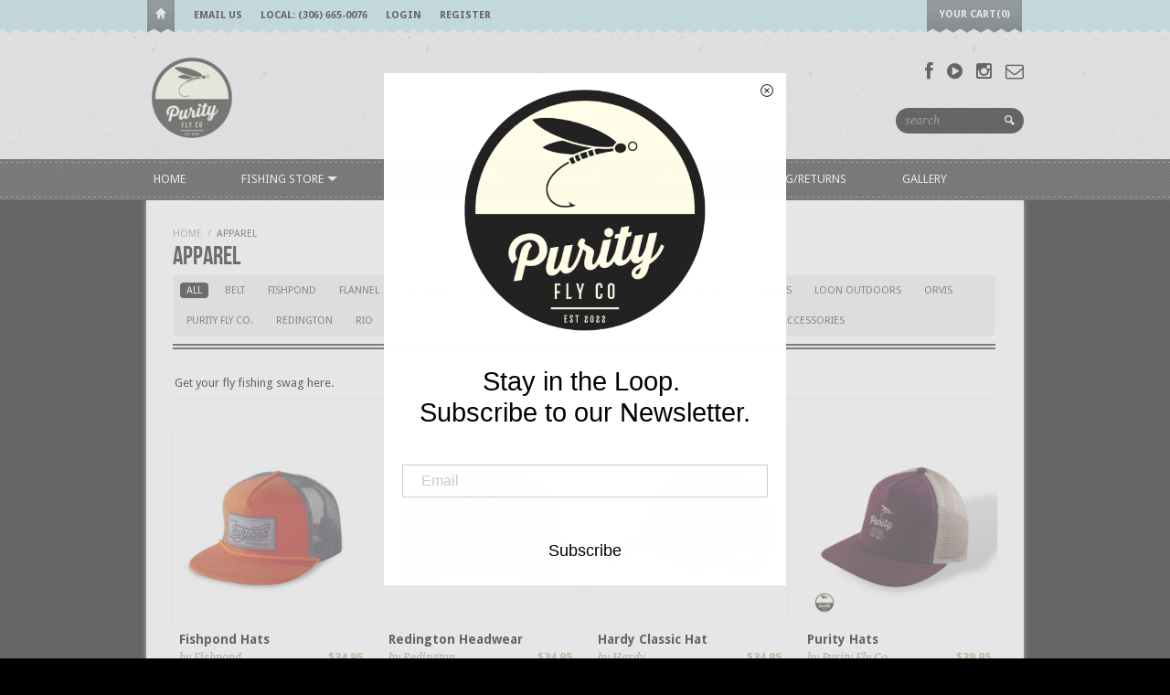

--- FILE ---
content_type: text/html; charset=utf-8
request_url: https://purityflyco.ca/collections/apparel
body_size: 16211
content:
<!DOCTYPE html>
<html>
  <head>
    
<title>Apparel | Purity Fly Co,</title>


<meta name="description" content="Get your fly fishing swag here." />





<meta property="og:title" content="Apparel" />
<meta property="og:site_name" content="Purity Fly Co," />

<meta property="og:description" content="Get your fly fishing swag here." />


<meta property="og:image" content="//purityflyco.ca/cdn/shop/t/3/assets/logo.png?v=158434708848429825921677720629" />



<meta http-equiv="content-type" content="text/html; charset=utf-8" />
<meta http-equiv="imagetoolbar" content="no" />
<meta name="title" content="Purity Fly Co,"/>
<meta name="copyright" content="Copyright (c) 2025 Purity Fly Co," />

<!--[if lt IE 9]>
    <script src="//html5shim.googlecode.com/svn/trunk/html5.js"></script>
<![endif]-->



<meta name="viewport" content="width=device-width, initial-scale=1.0, maximum-scale=1.0, user-scalable=no" />
<link href="//purityflyco.ca/cdn/shop/t/3/assets/apple-touch-icon-57x57.png?v=27794033241793207431419971489" sizes="57x57" rel="apple-touch-icon">
<link href="//purityflyco.ca/cdn/shop/t/3/assets/apple-touch-icon-72x72.png?v=26415879764221127511419971489" sizes="72x72" rel="apple-touch-icon">
<link href="//purityflyco.ca/cdn/shop/t/3/assets/apple-touch-icon-114x114.png?v=113876451526544632711419971489" sizes="114x114" rel="apple-touch-icon">
<link href="//purityflyco.ca/cdn/shop/t/3/assets/apple-touch-icon-144x144.png?v=151972623462033398741419971489" sizes="144x144" rel="apple-touch-icon">
<link href="//purityflyco.ca/cdn/shop/t/3/assets/apple-touch-startup-image-320x460.png?v=98225949631930618951419971489" media="(device-width: 320px)" rel="apple-touch-startup-image">
<link href="//purityflyco.ca/cdn/shop/t/3/assets/apple-touch-startup-image-640x920.png?v=49445605900348150061419971490" media="(device-width: 320px) and (-webkit-device-pixel-ratio: 2)" rel="apple-touch-startup-image">
<link href="//purityflyco.ca/cdn/shop/t/3/assets/apple-touch-startup-image-768x1004.png?v=177816393427830052271419971490" media="(device-width: 768px) and (orientation: portrait)" rel="apple-touch-startup-image">
<link href="//purityflyco.ca/cdn/shop/t/3/assets/apple-touch-startup-image-748x1024.png?v=55797258302032668661419971490" media="(device-width: 768px) and (orientation: landscape)" rel="apple-touch-startup-image">
<link href="//purityflyco.ca/cdn/shop/t/3/assets/apple-touch-startup-image-1536x2008.png?v=149293962157289777361419971489" media="(device-width: 1536px) and (orientation: portrait) and (-webkit-device-pixel-ratio: 2)" rel="apple-touch-startup-image">
<link href="//purityflyco.ca/cdn/shop/t/3/assets/apple-touch-startup-image-1496x2048.png?v=155071476848198694951419971489" media="(device-width: 1536px)  and (orientation: landscape) and (-webkit-device-pixel-ratio: 2)" rel="apple-touch-startup-image">

<!-- CSS -->



<link href='//fonts.googleapis.com/css?family=Droid+Serif:700,400,400italic,700italic|Droid+Sans:400,700' rel='stylesheet' type='text/css'>


<link href="//purityflyco.ca/cdn/shop/t/3/assets/style-air.css?v=19378318703159752601766591463" rel="stylesheet" type="text/css" media="all" />


<!--[if IE 8]>
    <link href="//purityflyco.ca/cdn/shop/t/3/assets/ie8.css?v=54078093553104515831419971505" rel="stylesheet" type="text/css" media="all" />
<![endif]-->

<!--[if lte IE 7]>
    <link href="//purityflyco.ca/cdn/shop/t/3/assets/ie7.css?v=169003091818369430791419971505" rel="stylesheet" type="text/css" media="all" />
<![endif]-->


    <link rel="shortcut icon" type="image/x-icon" href="//purityflyco.ca/cdn/shop/t/3/assets/favicon.ico?658" />


<link rel="canonical" href="https://purityflyco.ca/collections/apparel" />

    <script>window.performance && window.performance.mark && window.performance.mark('shopify.content_for_header.start');</script><meta name="facebook-domain-verification" content="bi5u445twnivmokd0zj8f6h0tovv44">
<meta name="facebook-domain-verification" content="6oo48nv5sgf67o9vcatbps3v4fwzbw">
<meta name="google-site-verification" content="5FiQejpAYjWOGqh2RKwIrlYF0CZ0WtEeZUwZd1qg-1g">
<meta id="shopify-digital-wallet" name="shopify-digital-wallet" content="/7266477/digital_wallets/dialog">
<meta name="shopify-checkout-api-token" content="a279412c607b576c0112cbde991d4134">
<meta id="in-context-paypal-metadata" data-shop-id="7266477" data-venmo-supported="false" data-environment="production" data-locale="en_US" data-paypal-v4="true" data-currency="CAD">
<link rel="alternate" type="application/atom+xml" title="Feed" href="/collections/apparel.atom" />
<link rel="next" href="/collections/apparel?page=2">
<link rel="alternate" type="application/json+oembed" href="https://purityflyco.ca/collections/apparel.oembed">
<script async="async" src="/checkouts/internal/preloads.js?locale=en-CA"></script>
<link rel="preconnect" href="https://shop.app" crossorigin="anonymous">
<script async="async" src="https://shop.app/checkouts/internal/preloads.js?locale=en-CA&shop_id=7266477" crossorigin="anonymous"></script>
<script id="shopify-features" type="application/json">{"accessToken":"a279412c607b576c0112cbde991d4134","betas":["rich-media-storefront-analytics"],"domain":"purityflyco.ca","predictiveSearch":true,"shopId":7266477,"locale":"en"}</script>
<script>var Shopify = Shopify || {};
Shopify.shop = "thenorthernflyfisherman.myshopify.com";
Shopify.locale = "en";
Shopify.currency = {"active":"CAD","rate":"1.0"};
Shopify.country = "CA";
Shopify.theme = {"name":"Reign","id":9264041,"schema_name":null,"schema_version":null,"theme_store_id":387,"role":"main"};
Shopify.theme.handle = "null";
Shopify.theme.style = {"id":null,"handle":null};
Shopify.cdnHost = "purityflyco.ca/cdn";
Shopify.routes = Shopify.routes || {};
Shopify.routes.root = "/";</script>
<script type="module">!function(o){(o.Shopify=o.Shopify||{}).modules=!0}(window);</script>
<script>!function(o){function n(){var o=[];function n(){o.push(Array.prototype.slice.apply(arguments))}return n.q=o,n}var t=o.Shopify=o.Shopify||{};t.loadFeatures=n(),t.autoloadFeatures=n()}(window);</script>
<script>
  window.ShopifyPay = window.ShopifyPay || {};
  window.ShopifyPay.apiHost = "shop.app\/pay";
  window.ShopifyPay.redirectState = null;
</script>
<script id="shop-js-analytics" type="application/json">{"pageType":"collection"}</script>
<script defer="defer" async type="module" src="//purityflyco.ca/cdn/shopifycloud/shop-js/modules/v2/client.init-shop-cart-sync_DtuiiIyl.en.esm.js"></script>
<script defer="defer" async type="module" src="//purityflyco.ca/cdn/shopifycloud/shop-js/modules/v2/chunk.common_CUHEfi5Q.esm.js"></script>
<script type="module">
  await import("//purityflyco.ca/cdn/shopifycloud/shop-js/modules/v2/client.init-shop-cart-sync_DtuiiIyl.en.esm.js");
await import("//purityflyco.ca/cdn/shopifycloud/shop-js/modules/v2/chunk.common_CUHEfi5Q.esm.js");

  window.Shopify.SignInWithShop?.initShopCartSync?.({"fedCMEnabled":true,"windoidEnabled":true});

</script>
<script>
  window.Shopify = window.Shopify || {};
  if (!window.Shopify.featureAssets) window.Shopify.featureAssets = {};
  window.Shopify.featureAssets['shop-js'] = {"shop-cart-sync":["modules/v2/client.shop-cart-sync_DFoTY42P.en.esm.js","modules/v2/chunk.common_CUHEfi5Q.esm.js"],"init-fed-cm":["modules/v2/client.init-fed-cm_D2UNy1i2.en.esm.js","modules/v2/chunk.common_CUHEfi5Q.esm.js"],"init-shop-email-lookup-coordinator":["modules/v2/client.init-shop-email-lookup-coordinator_BQEe2rDt.en.esm.js","modules/v2/chunk.common_CUHEfi5Q.esm.js"],"shop-cash-offers":["modules/v2/client.shop-cash-offers_3CTtReFF.en.esm.js","modules/v2/chunk.common_CUHEfi5Q.esm.js","modules/v2/chunk.modal_BewljZkx.esm.js"],"shop-button":["modules/v2/client.shop-button_C6oxCjDL.en.esm.js","modules/v2/chunk.common_CUHEfi5Q.esm.js"],"init-windoid":["modules/v2/client.init-windoid_5pix8xhK.en.esm.js","modules/v2/chunk.common_CUHEfi5Q.esm.js"],"avatar":["modules/v2/client.avatar_BTnouDA3.en.esm.js"],"init-shop-cart-sync":["modules/v2/client.init-shop-cart-sync_DtuiiIyl.en.esm.js","modules/v2/chunk.common_CUHEfi5Q.esm.js"],"shop-toast-manager":["modules/v2/client.shop-toast-manager_BYv_8cH1.en.esm.js","modules/v2/chunk.common_CUHEfi5Q.esm.js"],"pay-button":["modules/v2/client.pay-button_FnF9EIkY.en.esm.js","modules/v2/chunk.common_CUHEfi5Q.esm.js"],"shop-login-button":["modules/v2/client.shop-login-button_CH1KUpOf.en.esm.js","modules/v2/chunk.common_CUHEfi5Q.esm.js","modules/v2/chunk.modal_BewljZkx.esm.js"],"init-customer-accounts-sign-up":["modules/v2/client.init-customer-accounts-sign-up_aj7QGgYS.en.esm.js","modules/v2/client.shop-login-button_CH1KUpOf.en.esm.js","modules/v2/chunk.common_CUHEfi5Q.esm.js","modules/v2/chunk.modal_BewljZkx.esm.js"],"init-shop-for-new-customer-accounts":["modules/v2/client.init-shop-for-new-customer-accounts_NbnYRf_7.en.esm.js","modules/v2/client.shop-login-button_CH1KUpOf.en.esm.js","modules/v2/chunk.common_CUHEfi5Q.esm.js","modules/v2/chunk.modal_BewljZkx.esm.js"],"init-customer-accounts":["modules/v2/client.init-customer-accounts_ppedhqCH.en.esm.js","modules/v2/client.shop-login-button_CH1KUpOf.en.esm.js","modules/v2/chunk.common_CUHEfi5Q.esm.js","modules/v2/chunk.modal_BewljZkx.esm.js"],"shop-follow-button":["modules/v2/client.shop-follow-button_CMIBBa6u.en.esm.js","modules/v2/chunk.common_CUHEfi5Q.esm.js","modules/v2/chunk.modal_BewljZkx.esm.js"],"lead-capture":["modules/v2/client.lead-capture_But0hIyf.en.esm.js","modules/v2/chunk.common_CUHEfi5Q.esm.js","modules/v2/chunk.modal_BewljZkx.esm.js"],"checkout-modal":["modules/v2/client.checkout-modal_BBxc70dQ.en.esm.js","modules/v2/chunk.common_CUHEfi5Q.esm.js","modules/v2/chunk.modal_BewljZkx.esm.js"],"shop-login":["modules/v2/client.shop-login_hM3Q17Kl.en.esm.js","modules/v2/chunk.common_CUHEfi5Q.esm.js","modules/v2/chunk.modal_BewljZkx.esm.js"],"payment-terms":["modules/v2/client.payment-terms_CAtGlQYS.en.esm.js","modules/v2/chunk.common_CUHEfi5Q.esm.js","modules/v2/chunk.modal_BewljZkx.esm.js"]};
</script>
<script>(function() {
  var isLoaded = false;
  function asyncLoad() {
    if (isLoaded) return;
    isLoaded = true;
    var urls = ["https:\/\/go.smartrmail.com\/scripts\/pop_up_v3_script_tag_live.js?shop=thenorthernflyfisherman.myshopify.com","https:\/\/authentipix-shopify.azurewebsites.net\/Scripts\/external\/authentipix.js?shop=thenorthernflyfisherman.myshopify.com"];
    for (var i = 0; i < urls.length; i++) {
      var s = document.createElement('script');
      s.type = 'text/javascript';
      s.async = true;
      s.src = urls[i];
      var x = document.getElementsByTagName('script')[0];
      x.parentNode.insertBefore(s, x);
    }
  };
  if(window.attachEvent) {
    window.attachEvent('onload', asyncLoad);
  } else {
    window.addEventListener('load', asyncLoad, false);
  }
})();</script>
<script id="__st">var __st={"a":7266477,"offset":-21600,"reqid":"dc0f07d6-6180-4097-bc8b-4c462c3ba70a-1766724348","pageurl":"purityflyco.ca\/collections\/apparel","u":"a0b562a9e105","p":"collection","rtyp":"collection","rid":91977089084};</script>
<script>window.ShopifyPaypalV4VisibilityTracking = true;</script>
<script id="captcha-bootstrap">!function(){'use strict';const t='contact',e='account',n='new_comment',o=[[t,t],['blogs',n],['comments',n],[t,'customer']],c=[[e,'customer_login'],[e,'guest_login'],[e,'recover_customer_password'],[e,'create_customer']],r=t=>t.map((([t,e])=>`form[action*='/${t}']:not([data-nocaptcha='true']) input[name='form_type'][value='${e}']`)).join(','),a=t=>()=>t?[...document.querySelectorAll(t)].map((t=>t.form)):[];function s(){const t=[...o],e=r(t);return a(e)}const i='password',u='form_key',d=['recaptcha-v3-token','g-recaptcha-response','h-captcha-response',i],f=()=>{try{return window.sessionStorage}catch{return}},m='__shopify_v',_=t=>t.elements[u];function p(t,e,n=!1){try{const o=window.sessionStorage,c=JSON.parse(o.getItem(e)),{data:r}=function(t){const{data:e,action:n}=t;return t[m]||n?{data:e,action:n}:{data:t,action:n}}(c);for(const[e,n]of Object.entries(r))t.elements[e]&&(t.elements[e].value=n);n&&o.removeItem(e)}catch(o){console.error('form repopulation failed',{error:o})}}const l='form_type',E='cptcha';function T(t){t.dataset[E]=!0}const w=window,h=w.document,L='Shopify',v='ce_forms',y='captcha';let A=!1;((t,e)=>{const n=(g='f06e6c50-85a8-45c8-87d0-21a2b65856fe',I='https://cdn.shopify.com/shopifycloud/storefront-forms-hcaptcha/ce_storefront_forms_captcha_hcaptcha.v1.5.2.iife.js',D={infoText:'Protected by hCaptcha',privacyText:'Privacy',termsText:'Terms'},(t,e,n)=>{const o=w[L][v],c=o.bindForm;if(c)return c(t,g,e,D).then(n);var r;o.q.push([[t,g,e,D],n]),r=I,A||(h.body.append(Object.assign(h.createElement('script'),{id:'captcha-provider',async:!0,src:r})),A=!0)});var g,I,D;w[L]=w[L]||{},w[L][v]=w[L][v]||{},w[L][v].q=[],w[L][y]=w[L][y]||{},w[L][y].protect=function(t,e){n(t,void 0,e),T(t)},Object.freeze(w[L][y]),function(t,e,n,w,h,L){const[v,y,A,g]=function(t,e,n){const i=e?o:[],u=t?c:[],d=[...i,...u],f=r(d),m=r(i),_=r(d.filter((([t,e])=>n.includes(e))));return[a(f),a(m),a(_),s()]}(w,h,L),I=t=>{const e=t.target;return e instanceof HTMLFormElement?e:e&&e.form},D=t=>v().includes(t);t.addEventListener('submit',(t=>{const e=I(t);if(!e)return;const n=D(e)&&!e.dataset.hcaptchaBound&&!e.dataset.recaptchaBound,o=_(e),c=g().includes(e)&&(!o||!o.value);(n||c)&&t.preventDefault(),c&&!n&&(function(t){try{if(!f())return;!function(t){const e=f();if(!e)return;const n=_(t);if(!n)return;const o=n.value;o&&e.removeItem(o)}(t);const e=Array.from(Array(32),(()=>Math.random().toString(36)[2])).join('');!function(t,e){_(t)||t.append(Object.assign(document.createElement('input'),{type:'hidden',name:u})),t.elements[u].value=e}(t,e),function(t,e){const n=f();if(!n)return;const o=[...t.querySelectorAll(`input[type='${i}']`)].map((({name:t})=>t)),c=[...d,...o],r={};for(const[a,s]of new FormData(t).entries())c.includes(a)||(r[a]=s);n.setItem(e,JSON.stringify({[m]:1,action:t.action,data:r}))}(t,e)}catch(e){console.error('failed to persist form',e)}}(e),e.submit())}));const S=(t,e)=>{t&&!t.dataset[E]&&(n(t,e.some((e=>e===t))),T(t))};for(const o of['focusin','change'])t.addEventListener(o,(t=>{const e=I(t);D(e)&&S(e,y())}));const B=e.get('form_key'),M=e.get(l),P=B&&M;t.addEventListener('DOMContentLoaded',(()=>{const t=y();if(P)for(const e of t)e.elements[l].value===M&&p(e,B);[...new Set([...A(),...v().filter((t=>'true'===t.dataset.shopifyCaptcha))])].forEach((e=>S(e,t)))}))}(h,new URLSearchParams(w.location.search),n,t,e,['guest_login'])})(!0,!0)}();</script>
<script integrity="sha256-4kQ18oKyAcykRKYeNunJcIwy7WH5gtpwJnB7kiuLZ1E=" data-source-attribution="shopify.loadfeatures" defer="defer" src="//purityflyco.ca/cdn/shopifycloud/storefront/assets/storefront/load_feature-a0a9edcb.js" crossorigin="anonymous"></script>
<script crossorigin="anonymous" defer="defer" src="//purityflyco.ca/cdn/shopifycloud/storefront/assets/shopify_pay/storefront-65b4c6d7.js?v=20250812"></script>
<script data-source-attribution="shopify.dynamic_checkout.dynamic.init">var Shopify=Shopify||{};Shopify.PaymentButton=Shopify.PaymentButton||{isStorefrontPortableWallets:!0,init:function(){window.Shopify.PaymentButton.init=function(){};var t=document.createElement("script");t.src="https://purityflyco.ca/cdn/shopifycloud/portable-wallets/latest/portable-wallets.en.js",t.type="module",document.head.appendChild(t)}};
</script>
<script data-source-attribution="shopify.dynamic_checkout.buyer_consent">
  function portableWalletsHideBuyerConsent(e){var t=document.getElementById("shopify-buyer-consent"),n=document.getElementById("shopify-subscription-policy-button");t&&n&&(t.classList.add("hidden"),t.setAttribute("aria-hidden","true"),n.removeEventListener("click",e))}function portableWalletsShowBuyerConsent(e){var t=document.getElementById("shopify-buyer-consent"),n=document.getElementById("shopify-subscription-policy-button");t&&n&&(t.classList.remove("hidden"),t.removeAttribute("aria-hidden"),n.addEventListener("click",e))}window.Shopify?.PaymentButton&&(window.Shopify.PaymentButton.hideBuyerConsent=portableWalletsHideBuyerConsent,window.Shopify.PaymentButton.showBuyerConsent=portableWalletsShowBuyerConsent);
</script>
<script data-source-attribution="shopify.dynamic_checkout.cart.bootstrap">document.addEventListener("DOMContentLoaded",(function(){function t(){return document.querySelector("shopify-accelerated-checkout-cart, shopify-accelerated-checkout")}if(t())Shopify.PaymentButton.init();else{new MutationObserver((function(e,n){t()&&(Shopify.PaymentButton.init(),n.disconnect())})).observe(document.body,{childList:!0,subtree:!0})}}));
</script>
<link id="shopify-accelerated-checkout-styles" rel="stylesheet" media="screen" href="https://purityflyco.ca/cdn/shopifycloud/portable-wallets/latest/accelerated-checkout-backwards-compat.css" crossorigin="anonymous">
<style id="shopify-accelerated-checkout-cart">
        #shopify-buyer-consent {
  margin-top: 1em;
  display: inline-block;
  width: 100%;
}

#shopify-buyer-consent.hidden {
  display: none;
}

#shopify-subscription-policy-button {
  background: none;
  border: none;
  padding: 0;
  text-decoration: underline;
  font-size: inherit;
  cursor: pointer;
}

#shopify-subscription-policy-button::before {
  box-shadow: none;
}

      </style>

<script>window.performance && window.performance.mark && window.performance.mark('shopify.content_for_header.end');</script>
  <link href="https://monorail-edge.shopifysvc.com" rel="dns-prefetch">
<script>(function(){if ("sendBeacon" in navigator && "performance" in window) {try {var session_token_from_headers = performance.getEntriesByType('navigation')[0].serverTiming.find(x => x.name == '_s').description;} catch {var session_token_from_headers = undefined;}var session_cookie_matches = document.cookie.match(/_shopify_s=([^;]*)/);var session_token_from_cookie = session_cookie_matches && session_cookie_matches.length === 2 ? session_cookie_matches[1] : "";var session_token = session_token_from_headers || session_token_from_cookie || "";function handle_abandonment_event(e) {var entries = performance.getEntries().filter(function(entry) {return /monorail-edge.shopifysvc.com/.test(entry.name);});if (!window.abandonment_tracked && entries.length === 0) {window.abandonment_tracked = true;var currentMs = Date.now();var navigation_start = performance.timing.navigationStart;var payload = {shop_id: 7266477,url: window.location.href,navigation_start,duration: currentMs - navigation_start,session_token,page_type: "collection"};window.navigator.sendBeacon("https://monorail-edge.shopifysvc.com/v1/produce", JSON.stringify({schema_id: "online_store_buyer_site_abandonment/1.1",payload: payload,metadata: {event_created_at_ms: currentMs,event_sent_at_ms: currentMs}}));}}window.addEventListener('pagehide', handle_abandonment_event);}}());</script>
<script id="web-pixels-manager-setup">(function e(e,d,r,n,o){if(void 0===o&&(o={}),!Boolean(null===(a=null===(i=window.Shopify)||void 0===i?void 0:i.analytics)||void 0===a?void 0:a.replayQueue)){var i,a;window.Shopify=window.Shopify||{};var t=window.Shopify;t.analytics=t.analytics||{};var s=t.analytics;s.replayQueue=[],s.publish=function(e,d,r){return s.replayQueue.push([e,d,r]),!0};try{self.performance.mark("wpm:start")}catch(e){}var l=function(){var e={modern:/Edge?\/(1{2}[4-9]|1[2-9]\d|[2-9]\d{2}|\d{4,})\.\d+(\.\d+|)|Firefox\/(1{2}[4-9]|1[2-9]\d|[2-9]\d{2}|\d{4,})\.\d+(\.\d+|)|Chrom(ium|e)\/(9{2}|\d{3,})\.\d+(\.\d+|)|(Maci|X1{2}).+ Version\/(15\.\d+|(1[6-9]|[2-9]\d|\d{3,})\.\d+)([,.]\d+|)( \(\w+\)|)( Mobile\/\w+|) Safari\/|Chrome.+OPR\/(9{2}|\d{3,})\.\d+\.\d+|(CPU[ +]OS|iPhone[ +]OS|CPU[ +]iPhone|CPU IPhone OS|CPU iPad OS)[ +]+(15[._]\d+|(1[6-9]|[2-9]\d|\d{3,})[._]\d+)([._]\d+|)|Android:?[ /-](13[3-9]|1[4-9]\d|[2-9]\d{2}|\d{4,})(\.\d+|)(\.\d+|)|Android.+Firefox\/(13[5-9]|1[4-9]\d|[2-9]\d{2}|\d{4,})\.\d+(\.\d+|)|Android.+Chrom(ium|e)\/(13[3-9]|1[4-9]\d|[2-9]\d{2}|\d{4,})\.\d+(\.\d+|)|SamsungBrowser\/([2-9]\d|\d{3,})\.\d+/,legacy:/Edge?\/(1[6-9]|[2-9]\d|\d{3,})\.\d+(\.\d+|)|Firefox\/(5[4-9]|[6-9]\d|\d{3,})\.\d+(\.\d+|)|Chrom(ium|e)\/(5[1-9]|[6-9]\d|\d{3,})\.\d+(\.\d+|)([\d.]+$|.*Safari\/(?![\d.]+ Edge\/[\d.]+$))|(Maci|X1{2}).+ Version\/(10\.\d+|(1[1-9]|[2-9]\d|\d{3,})\.\d+)([,.]\d+|)( \(\w+\)|)( Mobile\/\w+|) Safari\/|Chrome.+OPR\/(3[89]|[4-9]\d|\d{3,})\.\d+\.\d+|(CPU[ +]OS|iPhone[ +]OS|CPU[ +]iPhone|CPU IPhone OS|CPU iPad OS)[ +]+(10[._]\d+|(1[1-9]|[2-9]\d|\d{3,})[._]\d+)([._]\d+|)|Android:?[ /-](13[3-9]|1[4-9]\d|[2-9]\d{2}|\d{4,})(\.\d+|)(\.\d+|)|Mobile Safari.+OPR\/([89]\d|\d{3,})\.\d+\.\d+|Android.+Firefox\/(13[5-9]|1[4-9]\d|[2-9]\d{2}|\d{4,})\.\d+(\.\d+|)|Android.+Chrom(ium|e)\/(13[3-9]|1[4-9]\d|[2-9]\d{2}|\d{4,})\.\d+(\.\d+|)|Android.+(UC? ?Browser|UCWEB|U3)[ /]?(15\.([5-9]|\d{2,})|(1[6-9]|[2-9]\d|\d{3,})\.\d+)\.\d+|SamsungBrowser\/(5\.\d+|([6-9]|\d{2,})\.\d+)|Android.+MQ{2}Browser\/(14(\.(9|\d{2,})|)|(1[5-9]|[2-9]\d|\d{3,})(\.\d+|))(\.\d+|)|K[Aa][Ii]OS\/(3\.\d+|([4-9]|\d{2,})\.\d+)(\.\d+|)/},d=e.modern,r=e.legacy,n=navigator.userAgent;return n.match(d)?"modern":n.match(r)?"legacy":"unknown"}(),u="modern"===l?"modern":"legacy",c=(null!=n?n:{modern:"",legacy:""})[u],f=function(e){return[e.baseUrl,"/wpm","/b",e.hashVersion,"modern"===e.buildTarget?"m":"l",".js"].join("")}({baseUrl:d,hashVersion:r,buildTarget:u}),m=function(e){var d=e.version,r=e.bundleTarget,n=e.surface,o=e.pageUrl,i=e.monorailEndpoint;return{emit:function(e){var a=e.status,t=e.errorMsg,s=(new Date).getTime(),l=JSON.stringify({metadata:{event_sent_at_ms:s},events:[{schema_id:"web_pixels_manager_load/3.1",payload:{version:d,bundle_target:r,page_url:o,status:a,surface:n,error_msg:t},metadata:{event_created_at_ms:s}}]});if(!i)return console&&console.warn&&console.warn("[Web Pixels Manager] No Monorail endpoint provided, skipping logging."),!1;try{return self.navigator.sendBeacon.bind(self.navigator)(i,l)}catch(e){}var u=new XMLHttpRequest;try{return u.open("POST",i,!0),u.setRequestHeader("Content-Type","text/plain"),u.send(l),!0}catch(e){return console&&console.warn&&console.warn("[Web Pixels Manager] Got an unhandled error while logging to Monorail."),!1}}}}({version:r,bundleTarget:l,surface:e.surface,pageUrl:self.location.href,monorailEndpoint:e.monorailEndpoint});try{o.browserTarget=l,function(e){var d=e.src,r=e.async,n=void 0===r||r,o=e.onload,i=e.onerror,a=e.sri,t=e.scriptDataAttributes,s=void 0===t?{}:t,l=document.createElement("script"),u=document.querySelector("head"),c=document.querySelector("body");if(l.async=n,l.src=d,a&&(l.integrity=a,l.crossOrigin="anonymous"),s)for(var f in s)if(Object.prototype.hasOwnProperty.call(s,f))try{l.dataset[f]=s[f]}catch(e){}if(o&&l.addEventListener("load",o),i&&l.addEventListener("error",i),u)u.appendChild(l);else{if(!c)throw new Error("Did not find a head or body element to append the script");c.appendChild(l)}}({src:f,async:!0,onload:function(){if(!function(){var e,d;return Boolean(null===(d=null===(e=window.Shopify)||void 0===e?void 0:e.analytics)||void 0===d?void 0:d.initialized)}()){var d=window.webPixelsManager.init(e)||void 0;if(d){var r=window.Shopify.analytics;r.replayQueue.forEach((function(e){var r=e[0],n=e[1],o=e[2];d.publishCustomEvent(r,n,o)})),r.replayQueue=[],r.publish=d.publishCustomEvent,r.visitor=d.visitor,r.initialized=!0}}},onerror:function(){return m.emit({status:"failed",errorMsg:"".concat(f," has failed to load")})},sri:function(e){var d=/^sha384-[A-Za-z0-9+/=]+$/;return"string"==typeof e&&d.test(e)}(c)?c:"",scriptDataAttributes:o}),m.emit({status:"loading"})}catch(e){m.emit({status:"failed",errorMsg:(null==e?void 0:e.message)||"Unknown error"})}}})({shopId: 7266477,storefrontBaseUrl: "https://purityflyco.ca",extensionsBaseUrl: "https://extensions.shopifycdn.com/cdn/shopifycloud/web-pixels-manager",monorailEndpoint: "https://monorail-edge.shopifysvc.com/unstable/produce_batch",surface: "storefront-renderer",enabledBetaFlags: ["2dca8a86","a0d5f9d2"],webPixelsConfigList: [{"id":"548765865","configuration":"{\"config\":\"{\\\"pixel_id\\\":\\\"G-VHQE4CEZDE\\\",\\\"target_country\\\":\\\"CA\\\",\\\"gtag_events\\\":[{\\\"type\\\":\\\"begin_checkout\\\",\\\"action_label\\\":\\\"G-VHQE4CEZDE\\\"},{\\\"type\\\":\\\"search\\\",\\\"action_label\\\":\\\"G-VHQE4CEZDE\\\"},{\\\"type\\\":\\\"view_item\\\",\\\"action_label\\\":[\\\"G-VHQE4CEZDE\\\",\\\"MC-FCGRT1M3TE\\\"]},{\\\"type\\\":\\\"purchase\\\",\\\"action_label\\\":[\\\"G-VHQE4CEZDE\\\",\\\"MC-FCGRT1M3TE\\\"]},{\\\"type\\\":\\\"page_view\\\",\\\"action_label\\\":[\\\"G-VHQE4CEZDE\\\",\\\"MC-FCGRT1M3TE\\\"]},{\\\"type\\\":\\\"add_payment_info\\\",\\\"action_label\\\":\\\"G-VHQE4CEZDE\\\"},{\\\"type\\\":\\\"add_to_cart\\\",\\\"action_label\\\":\\\"G-VHQE4CEZDE\\\"}],\\\"enable_monitoring_mode\\\":false}\"}","eventPayloadVersion":"v1","runtimeContext":"OPEN","scriptVersion":"b2a88bafab3e21179ed38636efcd8a93","type":"APP","apiClientId":1780363,"privacyPurposes":[],"dataSharingAdjustments":{"protectedCustomerApprovalScopes":["read_customer_address","read_customer_email","read_customer_name","read_customer_personal_data","read_customer_phone"]}},{"id":"147259561","configuration":"{\"pixel_id\":\"766176270977888\",\"pixel_type\":\"facebook_pixel\",\"metaapp_system_user_token\":\"-\"}","eventPayloadVersion":"v1","runtimeContext":"OPEN","scriptVersion":"ca16bc87fe92b6042fbaa3acc2fbdaa6","type":"APP","apiClientId":2329312,"privacyPurposes":["ANALYTICS","MARKETING","SALE_OF_DATA"],"dataSharingAdjustments":{"protectedCustomerApprovalScopes":["read_customer_address","read_customer_email","read_customer_name","read_customer_personal_data","read_customer_phone"]}},{"id":"shopify-app-pixel","configuration":"{}","eventPayloadVersion":"v1","runtimeContext":"STRICT","scriptVersion":"0450","apiClientId":"shopify-pixel","type":"APP","privacyPurposes":["ANALYTICS","MARKETING"]},{"id":"shopify-custom-pixel","eventPayloadVersion":"v1","runtimeContext":"LAX","scriptVersion":"0450","apiClientId":"shopify-pixel","type":"CUSTOM","privacyPurposes":["ANALYTICS","MARKETING"]}],isMerchantRequest: false,initData: {"shop":{"name":"Purity Fly Co,","paymentSettings":{"currencyCode":"CAD"},"myshopifyDomain":"thenorthernflyfisherman.myshopify.com","countryCode":"CA","storefrontUrl":"https:\/\/purityflyco.ca"},"customer":null,"cart":null,"checkout":null,"productVariants":[],"purchasingCompany":null},},"https://purityflyco.ca/cdn","da62cc92w68dfea28pcf9825a4m392e00d0",{"modern":"","legacy":""},{"shopId":"7266477","storefrontBaseUrl":"https:\/\/purityflyco.ca","extensionBaseUrl":"https:\/\/extensions.shopifycdn.com\/cdn\/shopifycloud\/web-pixels-manager","surface":"storefront-renderer","enabledBetaFlags":"[\"2dca8a86\", \"a0d5f9d2\"]","isMerchantRequest":"false","hashVersion":"da62cc92w68dfea28pcf9825a4m392e00d0","publish":"custom","events":"[[\"page_viewed\",{}],[\"collection_viewed\",{\"collection\":{\"id\":\"91977089084\",\"title\":\"Apparel\",\"productVariants\":[{\"price\":{\"amount\":34.95,\"currencyCode\":\"CAD\"},\"product\":{\"title\":\"Fishpond Hats\",\"vendor\":\"Fishpond\",\"id\":\"4495226732604\",\"untranslatedTitle\":\"Fishpond Hats\",\"url\":\"\/products\/fishpond-hats\",\"type\":\"Apparel\"},\"id\":\"41728874971305\",\"image\":{\"src\":\"\/\/purityflyco.ca\/cdn\/shop\/products\/Fishpond_Heritage_Trucker_Orange.jpg?v=1638399200\"},\"sku\":\"\",\"title\":\"Heritage Trucker - Orange\/Charcoal\",\"untranslatedTitle\":\"Heritage Trucker - Orange\/Charcoal\"},{\"price\":{\"amount\":34.95,\"currencyCode\":\"CAD\"},\"product\":{\"title\":\"Redington Headwear\",\"vendor\":\"Redington\",\"id\":\"6990076641449\",\"untranslatedTitle\":\"Redington Headwear\",\"url\":\"\/products\/redington-badge-trucker-hat\",\"type\":\"Apparel\"},\"id\":\"40660226736297\",\"image\":{\"src\":\"\/\/purityflyco.ca\/cdn\/shop\/products\/Redington_Nightfall_Hat.jpg?v=1630359376\"},\"sku\":\"\",\"title\":\"Midnight Blue\/Nightfall\",\"untranslatedTitle\":\"Midnight Blue\/Nightfall\"},{\"price\":{\"amount\":34.95,\"currencyCode\":\"CAD\"},\"product\":{\"title\":\"Hardy Classic Hat\",\"vendor\":\"Hardy\",\"id\":\"7481178128553\",\"untranslatedTitle\":\"Hardy Classic Hat\",\"url\":\"\/products\/hardy-classic-hat\",\"type\":\"Apparel\"},\"id\":\"42186941857961\",\"image\":{\"src\":\"\/\/purityflyco.ca\/cdn\/shop\/products\/Hardy_Logo_Classic_Hat_Olive_Gold.png?v=1651784688\"},\"sku\":\"\",\"title\":\"Dark Olive\",\"untranslatedTitle\":\"Dark Olive\"},{\"price\":{\"amount\":39.95,\"currencyCode\":\"CAD\"},\"product\":{\"title\":\"Purity Hats\",\"vendor\":\"Purity Fly Co.\",\"id\":\"8653304529065\",\"untranslatedTitle\":\"Purity Hats\",\"url\":\"\/products\/purity-hats\",\"type\":\"Apparel\"},\"id\":\"46105202917545\",\"image\":{\"src\":\"\/\/purityflyco.ca\/cdn\/shop\/files\/PFC_Hat_High_Crown_Maroon_Khaki.png?v=1753022399\"},\"sku\":null,\"title\":\"5 Panel High Crown Maroon\/Khaki\",\"untranslatedTitle\":\"5 Panel High Crown Maroon\/Khaki\"},{\"price\":{\"amount\":59.95,\"currencyCode\":\"CAD\"},\"product\":{\"title\":\"Orvis Co. Long Sleeved Tee\",\"vendor\":\"Orvis\",\"id\":\"8231385497769\",\"untranslatedTitle\":\"Orvis Co. Long Sleeved Tee\",\"url\":\"\/products\/orvis-co-long-sleeved-tee\",\"type\":\"Apparel\"},\"id\":\"44538586595497\",\"image\":{\"src\":\"\/\/purityflyco.ca\/cdn\/shop\/files\/Orvis_Co_Long_Sleeved_Tee.png?v=1723771364\"},\"sku\":\"\",\"title\":\"Medium\",\"untranslatedTitle\":\"Medium\"},{\"price\":{\"amount\":19.95,\"currencyCode\":\"CAD\"},\"product\":{\"title\":\"Orvis Vintage Crossed Rods\",\"vendor\":\"Orvis\",\"id\":\"8218008158377\",\"untranslatedTitle\":\"Orvis Vintage Crossed Rods\",\"url\":\"\/products\/orvis-vintage-crossed-rods\",\"type\":\"Apparel\"},\"id\":\"44496413065385\",\"image\":{\"src\":\"\/\/purityflyco.ca\/cdn\/shop\/files\/Orvis_Vintage_Crossed_Rods_Tee.jpg?v=1722541851\"},\"sku\":\"\",\"title\":\"Medium\",\"untranslatedTitle\":\"Medium\"},{\"price\":{\"amount\":19.95,\"currencyCode\":\"CAD\"},\"product\":{\"title\":\"Loon Shield Tee\",\"vendor\":\"Loon Outdoors\",\"id\":\"7855361654953\",\"untranslatedTitle\":\"Loon Shield Tee\",\"url\":\"\/products\/loon-shield-tee\",\"type\":\"Apparel\"},\"id\":\"43439526707369\",\"image\":{\"src\":\"\/\/purityflyco.ca\/cdn\/shop\/files\/Loon_Shield_Tee.png?v=1701390112\"},\"sku\":\"\",\"title\":\"Medium\",\"untranslatedTitle\":\"Medium\"},{\"price\":{\"amount\":22.95,\"currencyCode\":\"CAD\"},\"product\":{\"title\":\"MFC Fish Gaiter\",\"vendor\":\"MFC\",\"id\":\"6998718775465\",\"untranslatedTitle\":\"MFC Fish Gaiter\",\"url\":\"\/products\/mfc-fish-gaiter\",\"type\":\"Apparel\"},\"id\":\"40514627207337\",\"image\":{\"src\":\"\/\/purityflyco.ca\/cdn\/shop\/files\/MFC_Fish_Gator_Maddox_s_Brown_XI.png?v=1765937565\"},\"sku\":\"\",\"title\":\"Maddox Brown XI\",\"untranslatedTitle\":\"Maddox Brown XI\"},{\"price\":{\"amount\":299.95,\"currencyCode\":\"CAD\"},\"product\":{\"title\":\"Orvis Men's Pro LT Insulated Hoodie\",\"vendor\":\"Orvis\",\"id\":\"8306223087785\",\"untranslatedTitle\":\"Orvis Men's Pro LT Insulated Hoodie\",\"url\":\"\/products\/orvis-mens-pro-lt-insulated-hoodie-1\",\"type\":\"Apparel\"},\"id\":\"44834682437801\",\"image\":{\"src\":\"\/\/purityflyco.ca\/cdn\/shop\/files\/Orvis_Pro_LT_Hoodie_Navy_Blue_Lagoon.png?v=1730421861\"},\"sku\":\"\",\"title\":\"Navy\/Blue Lagoon \/ Medium\",\"untranslatedTitle\":\"Navy\/Blue Lagoon \/ Medium\"},{\"price\":{\"amount\":39.95,\"currencyCode\":\"CAD\"},\"product\":{\"title\":\"Orvis Pom Toque\",\"vendor\":\"Orvis\",\"id\":\"8301530349737\",\"untranslatedTitle\":\"Orvis Pom Toque\",\"url\":\"\/products\/orvis-pom-toque\",\"type\":\"Apparel\"},\"id\":\"44802697789609\",\"image\":{\"src\":\"\/\/purityflyco.ca\/cdn\/shop\/files\/Orvis_Pom_Toque_Black_Grey.png?v=1729721830\"},\"sku\":\"\",\"title\":\"Black\/Grey\",\"untranslatedTitle\":\"Black\/Grey\"},{\"price\":{\"amount\":229.95,\"currencyCode\":\"CAD\"},\"product\":{\"title\":\"Orvis Men's Pro Insulated Vest\",\"vendor\":\"Orvis\",\"id\":\"8268078055593\",\"untranslatedTitle\":\"Orvis Men's Pro Insulated Vest\",\"url\":\"\/products\/orvis-mens-pro-insulated-vest-copy\",\"type\":\"Apparel\"},\"id\":\"44653685440681\",\"image\":{\"src\":\"\/\/purityflyco.ca\/cdn\/shop\/files\/Orvis_Pro_Insulated_Vest_Dark_Vicuna_jpg.png?v=1726177695\"},\"sku\":\"\",\"title\":\"Dark Vicuna \/ Medium\",\"untranslatedTitle\":\"Dark Vicuna \/ Medium\"},{\"price\":{\"amount\":114.95,\"currencyCode\":\"CAD\"},\"product\":{\"title\":\"Orvis DriCast Hoodie\",\"vendor\":\"Orvis\",\"id\":\"8253044064425\",\"untranslatedTitle\":\"Orvis DriCast Hoodie\",\"url\":\"\/products\/orvis-dricast-hoodie\",\"type\":\"Apparel\"},\"id\":\"44582956335273\",\"image\":{\"src\":\"\/\/purityflyco.ca\/cdn\/shop\/files\/Orvis_DriCast_Hoodie_Blue_Fog.png?v=1724879742\"},\"sku\":\"\",\"title\":\"Blue Fog \/ Large\",\"untranslatedTitle\":\"Blue Fog \/ Large\"},{\"price\":{\"amount\":19.95,\"currencyCode\":\"CAD\"},\"product\":{\"title\":\"Orvis Tarpon Jumper Tee\",\"vendor\":\"Orvis\",\"id\":\"8216226857129\",\"untranslatedTitle\":\"Orvis Tarpon Jumper Tee\",\"url\":\"\/products\/orvis-tarpon-jumper-tee\",\"type\":\"Apparel\"},\"id\":\"44490591699113\",\"image\":{\"src\":\"\/\/purityflyco.ca\/cdn\/shop\/files\/Orvis_Tarpon_Jumper_Tee.png?v=1722272235\"},\"sku\":\"\",\"title\":\"Medium\",\"untranslatedTitle\":\"Medium\"},{\"price\":{\"amount\":144.95,\"currencyCode\":\"CAD\"},\"product\":{\"title\":\"Orvis Pro Sun Hoodie\",\"vendor\":\"Orvis\",\"id\":\"7931440562345\",\"untranslatedTitle\":\"Orvis Pro Sun Hoodie\",\"url\":\"\/products\/orvis-pro-sun-hoodie\",\"type\":\"Apparel\"},\"id\":\"45742302134441\",\"image\":{\"src\":\"\/\/purityflyco.ca\/cdn\/shop\/files\/Orvis_Pro_Sun_Hoodie_Olivine.png?v=1746028588\"},\"sku\":\"\",\"title\":\"Olivine \/ Medium\",\"untranslatedTitle\":\"Olivine \/ Medium\"},{\"price\":{\"amount\":67.45,\"currencyCode\":\"CAD\"},\"product\":{\"title\":\"Orvis Men's UPF 50 Pro Sun Crew\",\"vendor\":\"Orvis\",\"id\":\"7675668922537\",\"untranslatedTitle\":\"Orvis Men's UPF 50 Pro Sun Crew\",\"url\":\"\/products\/orvis-mens-upf-50-pro-sun-crew\",\"type\":\"Apparel\"},\"id\":\"42819071508649\",\"image\":{\"src\":\"\/\/purityflyco.ca\/cdn\/shop\/products\/Orvis_Pro_Sun_Crew_Grass.png?v=1671647158\"},\"sku\":\"\",\"title\":\"Grass \/ Extra Large\",\"untranslatedTitle\":\"Grass \/ Extra Large\"}]}}]]"});</script><script>
  window.ShopifyAnalytics = window.ShopifyAnalytics || {};
  window.ShopifyAnalytics.meta = window.ShopifyAnalytics.meta || {};
  window.ShopifyAnalytics.meta.currency = 'CAD';
  var meta = {"products":[{"id":4495226732604,"gid":"gid:\/\/shopify\/Product\/4495226732604","vendor":"Fishpond","type":"Apparel","handle":"fishpond-hats","variants":[{"id":41728874971305,"price":3495,"name":"Fishpond Hats - Heritage Trucker - Orange\/Charcoal","public_title":"Heritage Trucker - Orange\/Charcoal","sku":""},{"id":41728877854889,"price":3495,"name":"Fishpond Hats - Heritage Trucker - Sandbar\/Orange","public_title":"Heritage Trucker - Sandbar\/Orange","sku":""},{"id":41728892076201,"price":3495,"name":"Fishpond Hats - Pescado Trucker - Riverbed Camo","public_title":"Pescado Trucker - Riverbed Camo","sku":""},{"id":42175440126121,"price":3495,"name":"Fishpond Hats - Last Call Trucker","public_title":"Last Call Trucker","sku":""},{"id":42193909645481,"price":3495,"name":"Fishpond Hats - Heritage Lightweight","public_title":"Heritage Lightweight","sku":""},{"id":44857264898217,"price":3495,"name":"Fishpond Hats - Last Call Trucker Overcast Camo","public_title":"Last Call Trucker Overcast Camo","sku":""},{"id":46161381228713,"price":3495,"name":"Fishpond Hats - Headwaters Hat - Terra","public_title":"Headwaters Hat - Terra","sku":null},{"id":46161382965417,"price":3995,"name":"Fishpond Hats - Henry's Fork Hat - Sandbar Camo","public_title":"Henry's Fork Hat - Sandbar Camo","sku":null},{"id":46161384046761,"price":3995,"name":"Fishpond Hats - Sabalo Trucker - Overcast","public_title":"Sabalo Trucker - Overcast","sku":null},{"id":46161385488553,"price":3495,"name":"Fishpond Hats - Tracker Hat - Salty Camo","public_title":"Tracker Hat - Salty Camo","sku":null},{"id":46161388699817,"price":3495,"name":"Fishpond Hats - Solitude Low Profile Trucker","public_title":"Solitude Low Profile Trucker","sku":null}],"remote":false},{"id":6990076641449,"gid":"gid:\/\/shopify\/Product\/6990076641449","vendor":"Redington","type":"Apparel","handle":"redington-badge-trucker-hat","variants":[{"id":40660226736297,"price":3495,"name":"Redington Headwear - Midnight Blue\/Nightfall","public_title":"Midnight Blue\/Nightfall","sku":""},{"id":40660226769065,"price":3495,"name":"Redington Headwear - Black\/Noon Patrol","public_title":"Black\/Noon Patrol","sku":""},{"id":41196742082729,"price":3495,"name":"Redington Headwear - Navy\/Relax","public_title":"Navy\/Relax","sku":""},{"id":43436123029673,"price":3495,"name":"Redington Headwear - Green\/Sunrise","public_title":"Green\/Sunrise","sku":""},{"id":43436124799145,"price":3495,"name":"Redington Headwear - Red, White \u0026 Blue\/ Kick Back","public_title":"Red, White \u0026 Blue\/ Kick Back","sku":""}],"remote":false},{"id":7481178128553,"gid":"gid:\/\/shopify\/Product\/7481178128553","vendor":"Hardy","type":"Apparel","handle":"hardy-classic-hat","variants":[{"id":42186941857961,"price":3495,"name":"Hardy Classic Hat - Dark Olive","public_title":"Dark Olive","sku":""},{"id":42186941890729,"price":3495,"name":"Hardy Classic Hat - Pumpkin","public_title":"Pumpkin","sku":""}],"remote":false},{"id":8653304529065,"gid":"gid:\/\/shopify\/Product\/8653304529065","vendor":"Purity Fly Co.","type":"Apparel","handle":"purity-hats","variants":[{"id":46105202917545,"price":3995,"name":"Purity Hats - 5 Panel High Crown Maroon\/Khaki","public_title":"5 Panel High Crown Maroon\/Khaki","sku":null},{"id":46504148566185,"price":3995,"name":"Purity Hats - 5 Panel High Crown Gold\/Charcoal","public_title":"5 Panel High Crown Gold\/Charcoal","sku":null},{"id":46105202950313,"price":3995,"name":"Purity Hats - 6 Panel Low Crown Latte\/Cream\/Slate","public_title":"6 Panel Low Crown Latte\/Cream\/Slate","sku":null}],"remote":false},{"id":8231385497769,"gid":"gid:\/\/shopify\/Product\/8231385497769","vendor":"Orvis","type":"Apparel","handle":"orvis-co-long-sleeved-tee","variants":[{"id":44538586595497,"price":5995,"name":"Orvis Co. Long Sleeved Tee - Medium","public_title":"Medium","sku":""},{"id":44538586628265,"price":5995,"name":"Orvis Co. Long Sleeved Tee - Large","public_title":"Large","sku":""},{"id":44538586661033,"price":5995,"name":"Orvis Co. Long Sleeved Tee - Extra large","public_title":"Extra large","sku":""},{"id":44538586693801,"price":5995,"name":"Orvis Co. Long Sleeved Tee - 2XL","public_title":"2XL","sku":""}],"remote":false},{"id":8218008158377,"gid":"gid:\/\/shopify\/Product\/8218008158377","vendor":"Orvis","type":"Apparel","handle":"orvis-vintage-crossed-rods","variants":[{"id":44496413065385,"price":1995,"name":"Orvis Vintage Crossed Rods - Medium","public_title":"Medium","sku":""},{"id":44496413098153,"price":1995,"name":"Orvis Vintage Crossed Rods - Large","public_title":"Large","sku":""}],"remote":false},{"id":7855361654953,"gid":"gid:\/\/shopify\/Product\/7855361654953","vendor":"Loon Outdoors","type":"Apparel","handle":"loon-shield-tee","variants":[{"id":43439526707369,"price":1995,"name":"Loon Shield Tee - Medium","public_title":"Medium","sku":""},{"id":43439526772905,"price":1995,"name":"Loon Shield Tee - Large","public_title":"Large","sku":""},{"id":43439526805673,"price":1995,"name":"Loon Shield Tee - Extra Large","public_title":"Extra Large","sku":""}],"remote":false},{"id":6998718775465,"gid":"gid:\/\/shopify\/Product\/6998718775465","vendor":"MFC","type":"Apparel","handle":"mfc-fish-gaiter","variants":[{"id":40514627207337,"price":2295,"name":"MFC Fish Gaiter - Maddox Brown XI","public_title":"Maddox Brown XI","sku":""},{"id":40514627272873,"price":2295,"name":"MFC Fish Gaiter - Maddox Brook","public_title":"Maddox Brook","sku":""},{"id":40514627338409,"price":2295,"name":"MFC Fish Gaiter - Maddox Brown XV","public_title":"Maddox Brown XV","sku":""},{"id":40514627371177,"price":2295,"name":"MFC Fish Gaiter - Digital Camo","public_title":"Digital Camo","sku":""},{"id":46683681292457,"price":2295,"name":"MFC Fish Gaiter - Rainbow Trout Skin","public_title":"Rainbow Trout Skin","sku":null}],"remote":false},{"id":8306223087785,"gid":"gid:\/\/shopify\/Product\/8306223087785","vendor":"Orvis","type":"Apparel","handle":"orvis-mens-pro-lt-insulated-hoodie-1","variants":[{"id":44834682437801,"price":29995,"name":"Orvis Men's Pro LT Insulated Hoodie - Navy\/Blue Lagoon \/ Medium","public_title":"Navy\/Blue Lagoon \/ Medium","sku":""},{"id":44834682470569,"price":29995,"name":"Orvis Men's Pro LT Insulated Hoodie - Navy\/Blue Lagoon \/ Large","public_title":"Navy\/Blue Lagoon \/ Large","sku":""},{"id":44834682503337,"price":29995,"name":"Orvis Men's Pro LT Insulated Hoodie - Navy\/Blue Lagoon \/ Extra large","public_title":"Navy\/Blue Lagoon \/ Extra large","sku":""},{"id":44834682536105,"price":29995,"name":"Orvis Men's Pro LT Insulated Hoodie - Tarragon \/ Medium","public_title":"Tarragon \/ Medium","sku":""},{"id":44834682568873,"price":29995,"name":"Orvis Men's Pro LT Insulated Hoodie - Tarragon \/ Large","public_title":"Tarragon \/ Large","sku":""},{"id":44834682601641,"price":29995,"name":"Orvis Men's Pro LT Insulated Hoodie - Tarragon \/ Extra large","public_title":"Tarragon \/ Extra large","sku":""}],"remote":false},{"id":8301530349737,"gid":"gid:\/\/shopify\/Product\/8301530349737","vendor":"Orvis","type":"Apparel","handle":"orvis-pom-toque","variants":[{"id":44802697789609,"price":3995,"name":"Orvis Pom Toque - Black\/Grey","public_title":"Black\/Grey","sku":""},{"id":44802697822377,"price":3995,"name":"Orvis Pom Toque - Navy\/Blue Lagoon","public_title":"Navy\/Blue Lagoon","sku":""}],"remote":false},{"id":8268078055593,"gid":"gid:\/\/shopify\/Product\/8268078055593","vendor":"Orvis","type":"Apparel","handle":"orvis-mens-pro-insulated-vest-copy","variants":[{"id":44653685440681,"price":22995,"name":"Orvis Men's Pro Insulated Vest - Dark Vicuna \/ Medium","public_title":"Dark Vicuna \/ Medium","sku":""},{"id":44653685473449,"price":22995,"name":"Orvis Men's Pro Insulated Vest - Dark Vicuna \/ Large","public_title":"Dark Vicuna \/ Large","sku":""},{"id":44653685506217,"price":22995,"name":"Orvis Men's Pro Insulated Vest - Dark Vicuna \/ Extra Large","public_title":"Dark Vicuna \/ Extra Large","sku":""},{"id":44653685538985,"price":22995,"name":"Orvis Men's Pro Insulated Vest - Tarragon \/ Medium","public_title":"Tarragon \/ Medium","sku":""},{"id":44653685571753,"price":22995,"name":"Orvis Men's Pro Insulated Vest - Tarragon \/ Large","public_title":"Tarragon \/ Large","sku":""},{"id":44653685604521,"price":22995,"name":"Orvis Men's Pro Insulated Vest - Tarragon \/ Extra Large","public_title":"Tarragon \/ Extra Large","sku":""},{"id":44653685637289,"price":22995,"name":"Orvis Men's Pro Insulated Vest - Navy \/ Medium","public_title":"Navy \/ Medium","sku":""},{"id":44653685670057,"price":22995,"name":"Orvis Men's Pro Insulated Vest - Navy \/ Large","public_title":"Navy \/ Large","sku":""},{"id":44653685702825,"price":22995,"name":"Orvis Men's Pro Insulated Vest - Navy \/ Extra Large","public_title":"Navy \/ Extra Large","sku":""}],"remote":false},{"id":8253044064425,"gid":"gid:\/\/shopify\/Product\/8253044064425","vendor":"Orvis","type":"Apparel","handle":"orvis-dricast-hoodie","variants":[{"id":44582956335273,"price":11495,"name":"Orvis DriCast Hoodie - Blue Fog \/ Large","public_title":"Blue Fog \/ Large","sku":""},{"id":44582956368041,"price":11495,"name":"Orvis DriCast Hoodie - Blue Fog \/ Extra large","public_title":"Blue Fog \/ Extra large","sku":""},{"id":44582956433577,"price":11495,"name":"Orvis DriCast Hoodie - Blue Lagoon \/ Large","public_title":"Blue Lagoon \/ Large","sku":""},{"id":44582956466345,"price":11495,"name":"Orvis DriCast Hoodie - Blue Lagoon \/ Extra large","public_title":"Blue Lagoon \/ Extra large","sku":""},{"id":44582956531881,"price":11495,"name":"Orvis DriCast Hoodie - Loden \/ Large","public_title":"Loden \/ Large","sku":""},{"id":44582956564649,"price":11495,"name":"Orvis DriCast Hoodie - Loden \/ Extra large","public_title":"Loden \/ Extra large","sku":""},{"id":45742266581161,"price":11495,"name":"Orvis DriCast Hoodie - Blue Mist \/ Medium","public_title":"Blue Mist \/ Medium","sku":""},{"id":45742267203753,"price":11495,"name":"Orvis DriCast Hoodie - Blue Mist \/ Large","public_title":"Blue Mist \/ Large","sku":""},{"id":45742267924649,"price":11495,"name":"Orvis DriCast Hoodie - Blue Mist \/ Extra large","public_title":"Blue Mist \/ Extra large","sku":""},{"id":45742269694121,"price":11495,"name":"Orvis DriCast Hoodie - Aloe \/ Large","public_title":"Aloe \/ Large","sku":""},{"id":45742270415017,"price":11495,"name":"Orvis DriCast Hoodie - Aloe \/ Extra large","public_title":"Aloe \/ Extra large","sku":""}],"remote":false},{"id":8216226857129,"gid":"gid:\/\/shopify\/Product\/8216226857129","vendor":"Orvis","type":"Apparel","handle":"orvis-tarpon-jumper-tee","variants":[{"id":44490591699113,"price":1995,"name":"Orvis Tarpon Jumper Tee - Medium","public_title":"Medium","sku":""},{"id":44490591731881,"price":1995,"name":"Orvis Tarpon Jumper Tee - Large","public_title":"Large","sku":""}],"remote":false},{"id":7931440562345,"gid":"gid:\/\/shopify\/Product\/7931440562345","vendor":"Orvis","type":"Apparel","handle":"orvis-pro-sun-hoodie","variants":[{"id":45742302134441,"price":14495,"name":"Orvis Pro Sun Hoodie - Olivine \/ Medium","public_title":"Olivine \/ Medium","sku":""},{"id":45742302167209,"price":14495,"name":"Orvis Pro Sun Hoodie - Olivine \/ Large","public_title":"Olivine \/ Large","sku":""},{"id":45742302199977,"price":14495,"name":"Orvis Pro Sun Hoodie - Olivine \/ Extra Large","public_title":"Olivine \/ Extra Large","sku":""}],"remote":false},{"id":7675668922537,"gid":"gid:\/\/shopify\/Product\/7675668922537","vendor":"Orvis","type":"Apparel","handle":"orvis-mens-upf-50-pro-sun-crew","variants":[{"id":42819071508649,"price":6745,"name":"Orvis Men's UPF 50 Pro Sun Crew - Grass \/ Extra Large","public_title":"Grass \/ Extra Large","sku":""},{"id":42819071574185,"price":6745,"name":"Orvis Men's UPF 50 Pro Sun Crew - Grass \/ XXL","public_title":"Grass \/ XXL","sku":""},{"id":42819071541417,"price":6745,"name":"Orvis Men's UPF 50 Pro Sun Crew - Marine \/ Extra Large","public_title":"Marine \/ Extra Large","sku":""},{"id":42819071606953,"price":6745,"name":"Orvis Men's UPF 50 Pro Sun Crew - Marine \/ XXL","public_title":"Marine \/ XXL","sku":""}],"remote":false}],"page":{"pageType":"collection","resourceType":"collection","resourceId":91977089084,"requestId":"dc0f07d6-6180-4097-bc8b-4c462c3ba70a-1766724348"}};
  for (var attr in meta) {
    window.ShopifyAnalytics.meta[attr] = meta[attr];
  }
</script>
<script class="analytics">
  (function () {
    var customDocumentWrite = function(content) {
      var jquery = null;

      if (window.jQuery) {
        jquery = window.jQuery;
      } else if (window.Checkout && window.Checkout.$) {
        jquery = window.Checkout.$;
      }

      if (jquery) {
        jquery('body').append(content);
      }
    };

    var hasLoggedConversion = function(token) {
      if (token) {
        return document.cookie.indexOf('loggedConversion=' + token) !== -1;
      }
      return false;
    }

    var setCookieIfConversion = function(token) {
      if (token) {
        var twoMonthsFromNow = new Date(Date.now());
        twoMonthsFromNow.setMonth(twoMonthsFromNow.getMonth() + 2);

        document.cookie = 'loggedConversion=' + token + '; expires=' + twoMonthsFromNow;
      }
    }

    var trekkie = window.ShopifyAnalytics.lib = window.trekkie = window.trekkie || [];
    if (trekkie.integrations) {
      return;
    }
    trekkie.methods = [
      'identify',
      'page',
      'ready',
      'track',
      'trackForm',
      'trackLink'
    ];
    trekkie.factory = function(method) {
      return function() {
        var args = Array.prototype.slice.call(arguments);
        args.unshift(method);
        trekkie.push(args);
        return trekkie;
      };
    };
    for (var i = 0; i < trekkie.methods.length; i++) {
      var key = trekkie.methods[i];
      trekkie[key] = trekkie.factory(key);
    }
    trekkie.load = function(config) {
      trekkie.config = config || {};
      trekkie.config.initialDocumentCookie = document.cookie;
      var first = document.getElementsByTagName('script')[0];
      var script = document.createElement('script');
      script.type = 'text/javascript';
      script.onerror = function(e) {
        var scriptFallback = document.createElement('script');
        scriptFallback.type = 'text/javascript';
        scriptFallback.onerror = function(error) {
                var Monorail = {
      produce: function produce(monorailDomain, schemaId, payload) {
        var currentMs = new Date().getTime();
        var event = {
          schema_id: schemaId,
          payload: payload,
          metadata: {
            event_created_at_ms: currentMs,
            event_sent_at_ms: currentMs
          }
        };
        return Monorail.sendRequest("https://" + monorailDomain + "/v1/produce", JSON.stringify(event));
      },
      sendRequest: function sendRequest(endpointUrl, payload) {
        // Try the sendBeacon API
        if (window && window.navigator && typeof window.navigator.sendBeacon === 'function' && typeof window.Blob === 'function' && !Monorail.isIos12()) {
          var blobData = new window.Blob([payload], {
            type: 'text/plain'
          });

          if (window.navigator.sendBeacon(endpointUrl, blobData)) {
            return true;
          } // sendBeacon was not successful

        } // XHR beacon

        var xhr = new XMLHttpRequest();

        try {
          xhr.open('POST', endpointUrl);
          xhr.setRequestHeader('Content-Type', 'text/plain');
          xhr.send(payload);
        } catch (e) {
          console.log(e);
        }

        return false;
      },
      isIos12: function isIos12() {
        return window.navigator.userAgent.lastIndexOf('iPhone; CPU iPhone OS 12_') !== -1 || window.navigator.userAgent.lastIndexOf('iPad; CPU OS 12_') !== -1;
      }
    };
    Monorail.produce('monorail-edge.shopifysvc.com',
      'trekkie_storefront_load_errors/1.1',
      {shop_id: 7266477,
      theme_id: 9264041,
      app_name: "storefront",
      context_url: window.location.href,
      source_url: "//purityflyco.ca/cdn/s/trekkie.storefront.8f32c7f0b513e73f3235c26245676203e1209161.min.js"});

        };
        scriptFallback.async = true;
        scriptFallback.src = '//purityflyco.ca/cdn/s/trekkie.storefront.8f32c7f0b513e73f3235c26245676203e1209161.min.js';
        first.parentNode.insertBefore(scriptFallback, first);
      };
      script.async = true;
      script.src = '//purityflyco.ca/cdn/s/trekkie.storefront.8f32c7f0b513e73f3235c26245676203e1209161.min.js';
      first.parentNode.insertBefore(script, first);
    };
    trekkie.load(
      {"Trekkie":{"appName":"storefront","development":false,"defaultAttributes":{"shopId":7266477,"isMerchantRequest":null,"themeId":9264041,"themeCityHash":"6161531745538885896","contentLanguage":"en","currency":"CAD","eventMetadataId":"a47c6e40-923e-42e8-97d8-5a457fe2aa11"},"isServerSideCookieWritingEnabled":true,"monorailRegion":"shop_domain","enabledBetaFlags":["65f19447"]},"Session Attribution":{},"S2S":{"facebookCapiEnabled":false,"source":"trekkie-storefront-renderer","apiClientId":580111}}
    );

    var loaded = false;
    trekkie.ready(function() {
      if (loaded) return;
      loaded = true;

      window.ShopifyAnalytics.lib = window.trekkie;

      var originalDocumentWrite = document.write;
      document.write = customDocumentWrite;
      try { window.ShopifyAnalytics.merchantGoogleAnalytics.call(this); } catch(error) {};
      document.write = originalDocumentWrite;

      window.ShopifyAnalytics.lib.page(null,{"pageType":"collection","resourceType":"collection","resourceId":91977089084,"requestId":"dc0f07d6-6180-4097-bc8b-4c462c3ba70a-1766724348","shopifyEmitted":true});

      var match = window.location.pathname.match(/checkouts\/(.+)\/(thank_you|post_purchase)/)
      var token = match? match[1]: undefined;
      if (!hasLoggedConversion(token)) {
        setCookieIfConversion(token);
        window.ShopifyAnalytics.lib.track("Viewed Product Category",{"currency":"CAD","category":"Collection: apparel","collectionName":"apparel","collectionId":91977089084,"nonInteraction":true},undefined,undefined,{"shopifyEmitted":true});
      }
    });


        var eventsListenerScript = document.createElement('script');
        eventsListenerScript.async = true;
        eventsListenerScript.src = "//purityflyco.ca/cdn/shopifycloud/storefront/assets/shop_events_listener-3da45d37.js";
        document.getElementsByTagName('head')[0].appendChild(eventsListenerScript);

})();</script>
  <script>
  if (!window.ga || (window.ga && typeof window.ga !== 'function')) {
    window.ga = function ga() {
      (window.ga.q = window.ga.q || []).push(arguments);
      if (window.Shopify && window.Shopify.analytics && typeof window.Shopify.analytics.publish === 'function') {
        window.Shopify.analytics.publish("ga_stub_called", {}, {sendTo: "google_osp_migration"});
      }
      console.error("Shopify's Google Analytics stub called with:", Array.from(arguments), "\nSee https://help.shopify.com/manual/promoting-marketing/pixels/pixel-migration#google for more information.");
    };
    if (window.Shopify && window.Shopify.analytics && typeof window.Shopify.analytics.publish === 'function') {
      window.Shopify.analytics.publish("ga_stub_initialized", {}, {sendTo: "google_osp_migration"});
    }
  }
</script>
<script
  defer
  src="https://purityflyco.ca/cdn/shopifycloud/perf-kit/shopify-perf-kit-2.1.2.min.js"
  data-application="storefront-renderer"
  data-shop-id="7266477"
  data-render-region="gcp-us-central1"
  data-page-type="collection"
  data-theme-instance-id="9264041"
  data-theme-name=""
  data-theme-version=""
  data-monorail-region="shop_domain"
  data-resource-timing-sampling-rate="10"
  data-shs="true"
  data-shs-beacon="true"
  data-shs-export-with-fetch="true"
  data-shs-logs-sample-rate="1"
  data-shs-beacon-endpoint="https://purityflyco.ca/api/collect"
></script>
</head>
  <body class="collection" id="apparel">
    <div id="utilityWrapper">
      <div class="centerThis group">
        <nav id="utilityNavWrapper" class="floatLeft">
          <ul id="utilityNav" class="group">
            <li><a id="homeIcon" href="https://purityflyco.ca">Home</a></li>
            
            <li><a href="/pages/contact-us">Email Us</a></li>
            
            <li><a href="#">Local: (306) 665-0076</a></li>
            
            
            
            <li><a href="/account/login" id="customer_login_link">Login</a></li>
            <li><a href="/account/register" id="customer_register_link">Register</a></li>
            
            
          </ul><!-- utilityNav -->
        </nav><!-- utilityNavWrapper -->
        <a id="yourCart" class="floatRight" href="/cart">Your Cart(0)</a>
      </div><!-- centerThis -->
    </div><!-- utilityWrapper -->
    <div id="extraStyleWrapper">
      <div id="topWrapper">
        <header id="topHeader" class="centerThis">
          <div id="headerLeft">
            <header id="logoWrapper">
              
              <a href="/" title="Purity Fly Co,"><img id="logo" src="//purityflyco.ca/cdn/shop/t/3/assets/logo.png?v=158434708848429825921677720629" alt="Purity Fly Co, Logo"></a>
              
            </header><!-- logoWrapper -->
          </div><!-- headerLeft -->
          <div id="headerRight">
            <nav id="socialLinks" class="group">
              
              <a class="icon-facebook" href="https://www.facebook.com/purityflyco" target="_blank" title="Join Purity Fly Co, on Facebook"></a>
              
              
              
              <a class="icon-play-sign" href="https://www.youtube.com/channel/UC8ncE179By2ywk_EZ_P5Gpw" target="_blank" title="Watch Purity Fly Co, on YouTube"></a>
              
              
              
              
              <a class="icon-instagram" href="https://www.instagram.com/purityflyco/" target="_blank" title="Follow Purity Fly Co, on Instagram"></a>
              
              
              <a class="icon-envelope-alt" href="mailto:info@purityflyco.ca" title="Email Purity Fly Co,"></a>
              
            </nav><!-- socialLinks -->
            <form id="searchWrapper" class="group" action="/search" method="get">
              <input id="searchInput" type="text" name="q" placeholder="search" value="" x-webkit-speech/><input id="searchButton" type="submit" value="Search"  alt="Search" />
            </form><!-- search -->
          </div><!-- headerRight -->
          <div class="clearFix"></div>
        </header><!-- topHeader -->
        <nav id="navWrapper">
          <ul id="mainNav" class="centerThis group">
            
            
            <li><a href="/">Home </a>
              
            </li>
            
            
            <li><a href="/collections/all">Fishing Store <span class="hasChildrenArrow">&nbsp;</span></a>
              
              <ul class="dropdown">
                
                <li><a href="/collections/boats-and-accessories">Boats & Accessories</a></li>
                
                <li><a href="/collections/fly-boxes">Fly Boxes</a></li>
                
                <li><a href="/collections/fly-fishing-accessories">Fly Fishing Accessories</a></li>
                
                <li><a href="/collections/fly-line-leaders-and-tippets">Fly Line, Leaders & Tippets</a></li>
                
                <li><a href="/collections/rods-and-reels">Fly Rods and Fly Reels</a></li>
                
                <li><a href="/collections/fly-tying">Fly Tying</a></li>
                
                <li><a href="/collections/vises-and-tools">Vises & Tools</a></li>
                
                <li><a href="/collections/waders-wading-boots">Waders & Wading Boots</a></li>
                
                <li><a href="/collections/apparel">Apparel</a></li>
                
              </ul><!-- dropdown -->
              
            </li>
            
            
            <li><a href="/collections/newest-products">Newest Products </a>
              
            </li>
            
            
            <li><a href="/collections/sale-items">On Sale </a>
              
            </li>
            
            
            <li><a href="/blogs/news">News </a>
              
            </li>
            
            
            <li><a href="/pages/shipping-returns">Shipping/Returns </a>
              
            </li>
            
            
            <li><a href="/pages/northern-fly-fisherman-gallery">Gallery </a>
              
            </li>
            
          </ul><!-- mainNav -->
        </nav><!-- navWrapper -->
      </div><!-- topWrapper -->
      <div id="contentWrapper">
        <div class="centerThis">
          <div id="content" class="group">
  <section id="collectionContent">
    
    <header id="collectionHeader">
      <nav id="breadcrumbs">
	<a href="/" class="homepage-link" title="Back to the frontpage">Home</a>
	
	
	
    
    <span class="separator">&nbsp;/&nbsp;</span>
	<span class="page-title">
	
    
    
	
        Apparel
        
        
    
    
    
     
    
    
    </span>
</nav><!-- breadcrumbs -->
      <h1>Apparel</h1>
      
      
      <nav id="subCollections" class="floatLeft">
        <a class="activeSubCollection" 
           href="/collections/apparel"
           >All</a>
        
        
        <a href="/collections/apparel/belt">Belt</a>
        
        
        
        <a href="/collections/apparel/fishpond">Fishpond</a>
        
        
        
        <a href="/collections/apparel/flannel">Flannel</a>
        
        
        
        <a href="/collections/apparel/gift-ideas">Gift Ideas</a>
        
        
        
        <a href="/collections/apparel/hardy">Hardy</a>
        
        
        
        <a href="/collections/apparel/hats">Hats</a>
        
        
        
        <a href="/collections/apparel/hoodies">Hoodies</a>
        
        
        
        <a href="/collections/apparel/insulated-jackets">Insulated Jackets</a>
        
        
        
        <a href="/collections/apparel/jackets">Jackets</a>
        
        
        
        <a href="/collections/apparel/loon-outdoors">Loon Outdoors</a>
        
        
        
        <a href="/collections/apparel/orvis">Orvis</a>
        
        
        
        <a href="/collections/apparel/purity-fly-co">Purity Fly Co.</a>
        
        
        
        <a href="/collections/apparel/redington">Redington</a>
        
        
        
        <a href="/collections/apparel/rio">RIO</a>
        
        
        
        <a href="/collections/apparel/shirts">Shirts</a>
        
        
        
        <a href="/collections/apparel/sun-protection">Sun Protection</a>
        
        
        
        <a href="/collections/apparel/sungloves">Sungloves</a>
        
        
        
        <a href="/collections/apparel/tees">Tee's</a>
        
        
        
        <a href="/collections/apparel/toque">Toque</a>
        
        
        
        <a href="/collections/apparel/wading-accessories">Wading Accessories</a>
        
        
      </nav><!-- subCollections -->
      
      
    </header><!-- collectionHeader -->
    
    <div id="collectionDescription" class="textile">
      
      Get your fly fishing swag here.
    </div><!-- collectionDescription -->
    
    <div id="collectionProducts" class="group">
      
      <article class="collectionProduct" itemscope itemtype="http://schema.org/Product">
        
        <a class="productWrapperLink" href="/collections/apparel/products/fishpond-hats" title="View Fishpond Hats">
          <div class="collectionProductImageWrapper">
            <img itemprop="image" src="//purityflyco.ca/cdn/shop/products/Fishpond_Heritage_Trucker_Orange_large.jpg?v=1638399200" alt=""/>
          </div><!-- collectionProductImageWrapper -->
          <header>
            <h2 itemprop="name">Fishpond Hats</h2>
            <div class="group">
              <span class="productVendor floatLeft" itemprop="manufacturer">by Fishpond</span><span class="collectionProductPrice floatRight" itemprop="offers" itemscope itemtype="http://schema.org/Offer"><span itemprop="price"></span>$34.95</span>
            </div><!-- group -->
          </header>
        </a>
      </article><!-- collectionProductFeatured -->
      
      <article class="collectionProduct" itemscope itemtype="http://schema.org/Product">
        
        <a class="productWrapperLink" href="/collections/apparel/products/redington-badge-trucker-hat" title="View Redington Headwear">
          <div class="collectionProductImageWrapper">
            <img itemprop="image" src="//purityflyco.ca/cdn/shop/products/Redington_Nightfall_Hat_large.jpg?v=1630359376" alt=""/>
          </div><!-- collectionProductImageWrapper -->
          <header>
            <h2 itemprop="name">Redington Headwear</h2>
            <div class="group">
              <span class="productVendor floatLeft" itemprop="manufacturer">by Redington</span><span class="collectionProductPrice floatRight" itemprop="offers" itemscope itemtype="http://schema.org/Offer"><span itemprop="price"></span>$34.95</span>
            </div><!-- group -->
          </header>
        </a>
      </article><!-- collectionProductFeatured -->
      
      <article class="collectionProduct" itemscope itemtype="http://schema.org/Product">
        
        <a class="productWrapperLink" href="/collections/apparel/products/hardy-classic-hat" title="View Hardy Classic Hat">
          <div class="collectionProductImageWrapper">
            <img itemprop="image" src="//purityflyco.ca/cdn/shop/products/Hardy_Logo_Classic_Hat_Olive_Gold_large.png?v=1651784688" alt=""/>
          </div><!-- collectionProductImageWrapper -->
          <header>
            <h2 itemprop="name">Hardy Classic Hat</h2>
            <div class="group">
              <span class="productVendor floatLeft" itemprop="manufacturer">by Hardy</span><span class="collectionProductPrice floatRight" itemprop="offers" itemscope itemtype="http://schema.org/Offer"><span itemprop="price"></span>$34.95</span>
            </div><!-- group -->
          </header>
        </a>
      </article><!-- collectionProductFeatured -->
      
      <article class="collectionProduct" itemscope itemtype="http://schema.org/Product">
        
        <a class="productWrapperLink" href="/collections/apparel/products/purity-hats" title="View Purity Hats">
          <div class="collectionProductImageWrapper">
            <img itemprop="image" src="//purityflyco.ca/cdn/shop/files/PFC_Hat_High_Crown_Maroon_Khaki_large.png?v=1753022399" alt=""/>
          </div><!-- collectionProductImageWrapper -->
          <header>
            <h2 itemprop="name">Purity Hats</h2>
            <div class="group">
              <span class="productVendor floatLeft" itemprop="manufacturer">by Purity Fly Co.</span><span class="collectionProductPrice floatRight" itemprop="offers" itemscope itemtype="http://schema.org/Offer"><span itemprop="price"></span>$39.95</span>
            </div><!-- group -->
          </header>
        </a>
      </article><!-- collectionProductFeatured -->
      
      <article class="collectionProduct" itemscope itemtype="http://schema.org/Product">
        
        <a class="productWrapperLink" href="/collections/apparel/products/orvis-co-long-sleeved-tee" title="View Orvis Co. Long Sleeved Tee">
          <div class="collectionProductImageWrapper">
            <img itemprop="image" src="//purityflyco.ca/cdn/shop/files/Orvis_Co_Long_Sleeved_Tee_large.png?v=1723771364" alt=""/>
          </div><!-- collectionProductImageWrapper -->
          <header>
            <h2 itemprop="name">Orvis Co. Long Sleeved Tee</h2>
            <div class="group">
              <span class="productVendor floatLeft" itemprop="manufacturer">by Orvis</span><span class="collectionProductPrice floatRight" itemprop="offers" itemscope itemtype="http://schema.org/Offer"><span itemprop="price"></span>$59.95</span>
            </div><!-- group -->
          </header>
        </a>
      </article><!-- collectionProductFeatured -->
      
      <article class="collectionProduct" itemscope itemtype="http://schema.org/Product">
        <span class="onSale">SALE</span>
        <a class="productWrapperLink" href="/collections/apparel/products/orvis-vintage-crossed-rods" title="View Orvis Vintage Crossed Rods">
          <div class="collectionProductImageWrapper">
            <img itemprop="image" src="//purityflyco.ca/cdn/shop/files/Orvis_Vintage_Crossed_Rods_Tee_large.jpg?v=1722541851" alt=""/>
          </div><!-- collectionProductImageWrapper -->
          <header>
            <h2 itemprop="name">Orvis Vintage Crossed Rods</h2>
            <div class="group">
              <span class="productVendor floatLeft" itemprop="manufacturer">by Orvis</span><span class="collectionProductPrice floatRight" itemprop="offers" itemscope itemtype="http://schema.org/Offer"><span itemprop="price"><span class="oldPriceCollection"> $39.95</span></span>$19.95</span>
            </div><!-- group -->
          </header>
        </a>
      </article><!-- collectionProductFeatured -->
      
      <article class="collectionProduct" itemscope itemtype="http://schema.org/Product">
        <span class="onSale">SALE</span>
        <a class="productWrapperLink" href="/collections/apparel/products/loon-shield-tee" title="View Loon Shield Tee">
          <div class="collectionProductImageWrapper">
            <img itemprop="image" src="//purityflyco.ca/cdn/shop/files/Loon_Shield_Tee_large.png?v=1701390112" alt=""/>
          </div><!-- collectionProductImageWrapper -->
          <header>
            <h2 itemprop="name">Loon Shield Tee</h2>
            <div class="group">
              <span class="productVendor floatLeft" itemprop="manufacturer">by Loon Outdoors</span><span class="collectionProductPrice floatRight" itemprop="offers" itemscope itemtype="http://schema.org/Offer"><span itemprop="price"><span class="oldPriceCollection"> $39.95</span></span>$19.95</span>
            </div><!-- group -->
          </header>
        </a>
      </article><!-- collectionProductFeatured -->
      
      <article class="collectionProduct" itemscope itemtype="http://schema.org/Product">
        
        <a class="productWrapperLink" href="/collections/apparel/products/mfc-fish-gaiter" title="View MFC Fish Gaiter">
          <div class="collectionProductImageWrapper">
            <img itemprop="image" src="//purityflyco.ca/cdn/shop/files/MFC_Fish_Gator_Maddox_s_Brown_XI_large.png?v=1765937565" alt=""/>
          </div><!-- collectionProductImageWrapper -->
          <header>
            <h2 itemprop="name">MFC Fish Gaiter</h2>
            <div class="group">
              <span class="productVendor floatLeft" itemprop="manufacturer">by MFC</span><span class="collectionProductPrice floatRight" itemprop="offers" itemscope itemtype="http://schema.org/Offer"><span itemprop="price"></span>$22.95</span>
            </div><!-- group -->
          </header>
        </a>
      </article><!-- collectionProductFeatured -->
      
      <article class="collectionProduct" itemscope itemtype="http://schema.org/Product">
        
        <a class="productWrapperLink" href="/collections/apparel/products/orvis-mens-pro-lt-insulated-hoodie-1" title="View Orvis Men&#39;s Pro LT Insulated Hoodie">
          <div class="collectionProductImageWrapper">
            <img itemprop="image" src="//purityflyco.ca/cdn/shop/files/Orvis_Pro_LT_Hoodie_Navy_Blue_Lagoon_large.png?v=1730421861" alt=""/>
          </div><!-- collectionProductImageWrapper -->
          <header>
            <h2 itemprop="name">Orvis Men's Pro LT Insulated Hoodie</h2>
            <div class="group">
              <span class="productVendor floatLeft" itemprop="manufacturer">by Orvis</span><span class="collectionProductPrice floatRight" itemprop="offers" itemscope itemtype="http://schema.org/Offer"><span itemprop="price"></span>$299.95</span>
            </div><!-- group -->
          </header>
        </a>
      </article><!-- collectionProductFeatured -->
      
      <article class="collectionProduct" itemscope itemtype="http://schema.org/Product">
        
        <a class="productWrapperLink" href="/collections/apparel/products/orvis-pom-toque" title="View Orvis Pom Toque">
          <div class="collectionProductImageWrapper">
            <img itemprop="image" src="//purityflyco.ca/cdn/shop/files/Orvis_Pom_Toque_Black_Grey_large.png?v=1729721830" alt=""/>
          </div><!-- collectionProductImageWrapper -->
          <header>
            <h2 itemprop="name">Orvis Pom Toque</h2>
            <div class="group">
              <span class="productVendor floatLeft" itemprop="manufacturer">by Orvis</span><span class="collectionProductPrice floatRight" itemprop="offers" itemscope itemtype="http://schema.org/Offer"><span itemprop="price"></span>$39.95</span>
            </div><!-- group -->
          </header>
        </a>
      </article><!-- collectionProductFeatured -->
      
      <article class="collectionProduct" itemscope itemtype="http://schema.org/Product">
        
        <a class="productWrapperLink" href="/collections/apparel/products/orvis-mens-pro-insulated-vest-copy" title="View Orvis Men&#39;s Pro Insulated Vest">
          <div class="collectionProductImageWrapper">
            <img itemprop="image" src="//purityflyco.ca/cdn/shop/files/Orvis_Pro_Insulated_Vest_Dark_Vicuna_jpg_large.png?v=1726177695" alt=""/>
          </div><!-- collectionProductImageWrapper -->
          <header>
            <h2 itemprop="name">Orvis Men's Pro Insulated Vest</h2>
            <div class="group">
              <span class="productVendor floatLeft" itemprop="manufacturer">by Orvis</span><span class="collectionProductPrice floatRight" itemprop="offers" itemscope itemtype="http://schema.org/Offer"><span itemprop="price"></span>$229.95</span>
            </div><!-- group -->
          </header>
        </a>
      </article><!-- collectionProductFeatured -->
      
      <article class="collectionProduct" itemscope itemtype="http://schema.org/Product">
        
        <a class="productWrapperLink" href="/collections/apparel/products/orvis-dricast-hoodie" title="View Orvis DriCast Hoodie">
          <div class="collectionProductImageWrapper">
            <img itemprop="image" src="//purityflyco.ca/cdn/shop/files/Orvis_DriCast_Hoodie_Blue_Fog_large.png?v=1724879742" alt=""/>
          </div><!-- collectionProductImageWrapper -->
          <header>
            <h2 itemprop="name">Orvis DriCast Hoodie</h2>
            <div class="group">
              <span class="productVendor floatLeft" itemprop="manufacturer">by Orvis</span><span class="collectionProductPrice floatRight" itemprop="offers" itemscope itemtype="http://schema.org/Offer"><span itemprop="price"></span>$114.95</span>
            </div><!-- group -->
          </header>
        </a>
      </article><!-- collectionProductFeatured -->
      
      <article class="collectionProduct" itemscope itemtype="http://schema.org/Product">
        <span class="onSale">SALE</span>
        <a class="productWrapperLink" href="/collections/apparel/products/orvis-tarpon-jumper-tee" title="View Orvis Tarpon Jumper Tee">
          <div class="collectionProductImageWrapper">
            <img itemprop="image" src="//purityflyco.ca/cdn/shop/files/Orvis_Tarpon_Jumper_Tee_large.png?v=1722272235" alt=""/>
          </div><!-- collectionProductImageWrapper -->
          <header>
            <h2 itemprop="name">Orvis Tarpon Jumper Tee</h2>
            <div class="group">
              <span class="productVendor floatLeft" itemprop="manufacturer">by Orvis</span><span class="collectionProductPrice floatRight" itemprop="offers" itemscope itemtype="http://schema.org/Offer"><span itemprop="price"><span class="oldPriceCollection"> $39.95</span></span>$19.95</span>
            </div><!-- group -->
          </header>
        </a>
      </article><!-- collectionProductFeatured -->
      
      <article class="collectionProduct" itemscope itemtype="http://schema.org/Product">
        
        <a class="productWrapperLink" href="/collections/apparel/products/orvis-pro-sun-hoodie" title="View Orvis Pro Sun Hoodie">
          <div class="collectionProductImageWrapper">
            <img itemprop="image" src="//purityflyco.ca/cdn/shop/files/Orvis_Pro_Sun_Hoodie_Olivine_large.png?v=1746028588" alt=""/>
          </div><!-- collectionProductImageWrapper -->
          <header>
            <h2 itemprop="name">Orvis Pro Sun Hoodie</h2>
            <div class="group">
              <span class="productVendor floatLeft" itemprop="manufacturer">by Orvis</span><span class="collectionProductPrice floatRight" itemprop="offers" itemscope itemtype="http://schema.org/Offer"><span itemprop="price"></span>$144.95</span>
            </div><!-- group -->
          </header>
        </a>
      </article><!-- collectionProductFeatured -->
      
      <article class="collectionProduct" itemscope itemtype="http://schema.org/Product">
        <span class="onSale">SALE</span>
        <a class="productWrapperLink" href="/collections/apparel/products/orvis-mens-upf-50-pro-sun-crew" title="View Orvis Men&#39;s UPF 50 Pro Sun Crew">
          <div class="collectionProductImageWrapper">
            <img itemprop="image" src="//purityflyco.ca/cdn/shop/products/Orvis_Pro_Sun_Crew_Grass_large.png?v=1671647158" alt=""/>
          </div><!-- collectionProductImageWrapper -->
          <header>
            <h2 itemprop="name">Orvis Men's UPF 50 Pro Sun Crew</h2>
            <div class="group">
              <span class="productVendor floatLeft" itemprop="manufacturer">by Orvis</span><span class="collectionProductPrice floatRight" itemprop="offers" itemscope itemtype="http://schema.org/Offer"><span itemprop="price"><span class="oldPriceCollection"> $134.95</span></span>$67.45</span>
            </div><!-- group -->
          </header>
        </a>
      </article><!-- collectionProductFeatured -->
      
    </div><!-- collectionProducts -->
    
    <div id="pagination">
      
      <span id="paginationNoPrev">No Previous</span>
      
      
      
      <span id="paginationCurrent">1</span>
      
      
      
      <span class="paginationLink"><a href="/collections/apparel?page=2" title="">2</a></span>
      
      
      
      <span class="paginationLink"><a href="/collections/apparel?page=3" title="">3</a></span>
      
      
      
      <span id="paginationNext"><a href="/collections/apparel?page=2" title="">Next &raquo;</a></span>
      
      <span id="showingNumbers">Showing items 1-15 of 40</span>
    </div><!-- pagination -->
    
    
  </section><!-- collectionContent -->
</div><!-- content -->

        </div><!-- centerThis -->
      </div><!-- contentWrapper -->
    </div><!-- extraStyleWrapper -->
    <div id="footerWrapper">
      <div class="centerThis group">
        <div id="footerLeft" class="floatLeft">
          <nav id="footerNavWrapper">
            <ul id="footerNav" class="group">
              
              <li><a href="/search">Search</a>
                
                
              </li>
              
              <li><a href="/pages/privacy-terms">Privacy/Terms</a>
                
                
              </li>
              
              <li><a href="/pages/contact-us">Contact Us</a>
                
                
              </li>
              
              <li><a href="/policies/terms-of-service">Terms of Service</a>
                
                
              </li>
              
              <li><a href="/policies/refund-policy">Refund policy</a>
                
                
              </li>
              
            </ul><!-- footerNav -->
          </nav><!-- footerNavWrapper -->
          <div itemscope itemtype="http://schema.org/Organization">
            <p id="footerContact">
              
              <span class="address" itemprop="address" itemscope itemtype="http://schema.org/PostalAddress">
                <span itemprop="streetAddress">104C 733 Broadway Ave (Back Ally Access)</span>
                <span itemprop="addressLocality">Saskatoon,</span>
                <span itemprop="addressRegion">Saskatchewan</span>
                <span itemprop="postalCode">S7N 1B3</span>
                <span itemprop="addressCountry">Canada</span>
              </span>
              
              <span class="tel" itemprop="telephone">306-665-0076</span>
              
            </p>
            <p id="copyright">&copy; 2025 <span itemprop="name">Purity Fly Co,</span>&nbsp;&nbsp;&nbsp;|&nbsp;&nbsp;&nbsp;<a href="http://www.startsellingonline.ca/" target="_blank" title="Shopify setup">Design by StartSellingOnline </a>&nbsp;&nbsp;&nbsp;|&nbsp;&nbsp;&nbsp;<a rel="nofollow" href="http://www.shopify.com/?ref=startsellingonline" target="_blank" title="Shopify Cart">Powered by Shopify </a></p>
          </div>
        </div><!-- footerLeft -->
        
        <div id="footerRight" class="floatRight">
          
          
          <div id="paymentMethods">
            <p>
              <img src="//purityflyco.ca/cdn/shop/t/3/assets/visa.png?v=112688516206060954941419971498" alt="We Accept Visa" />
              
              <img src="//purityflyco.ca/cdn/shop/t/3/assets/amex.png?v=37325366257409516671419971489" alt="We Accept American Express" />
              <img src="//purityflyco.ca/cdn/shop/t/3/assets/mastercard.png?v=16244707680148981601419971495" alt="We Accept Mastercard" />
              <img src="//purityflyco.ca/cdn/shop/t/3/assets/paypal.png?v=111098815422094264601419971496" alt="We Accept PayPal" />
              
            </p>
          </div><!-- paymentMethods -->
          
          <a rel="nofollow" href="http://www.shopify.com/?ref=startsellingonline" title="This online store is secured by Shopify" target="_blank"><img src="https://cdn.shopify.com/s/files/1/0726/6477/t/3/assets/shopify-secure-badge-dark-shadow.png?737" alt="Shopify secure badge" /></a>
        
        </div><!-- footerRight -->
        
      </div><!-- centerThis -->
    </div><!-- footerWrapper -->

    <script src="https://ajax.googleapis.com/ajax/libs/jquery/1.7.2/jquery.min.js"></script>
    <script src="//purityflyco.ca/cdn/shopifycloud/storefront/assets/themes_support/api.jquery-7ab1a3a4.js" type="text/javascript"></script>
    <script src="//purityflyco.ca/cdn/shop/t/3/assets/common.js?v=44960360216365729331419971510" type="text/javascript"></script>

    

    

    
  <script src="//purityflyco.ca/cdn/shop/t/3/assets/4mkapps.insta.min.js?v=134968782283743196381421791142" type="text/javascript"></script></body>
</html>